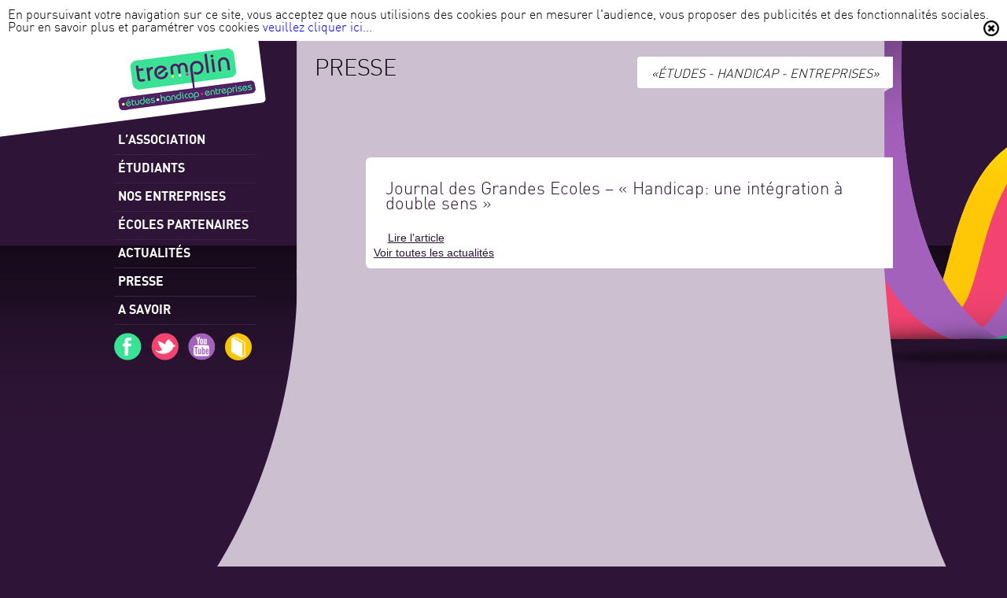

--- FILE ---
content_type: text/html; charset=UTF-8
request_url: https://www.tremplin-handicap.fr/presse/journal-des-grandes-ecoles-handicap-une-integration-a-double-sens/
body_size: 7341
content:

<!DOCTYPE html PUBLIC "-//W3C//DTD XHTML 1.0 Transitional//EN" "http://www.w3.org/TR/xhtml1/DTD/xhtml1-transitional.dtd">

<html lang="fr-FR" xmlns="http://www.w3.org/1999/xhtml">
	<head>
		<meta http-equiv="content-type" content="text/html; charset=UTF-8" /> 
		<meta http-equiv="Content-Type" content="text/html; charset=utf-8"/>
				
		<meta property="og:url" content="https://www.tremplin-handicap.fr/journal-des-grandes-ecoles-handicap-une-integration-a-double-sens/"/>
		<meta property="og:image" content=""/>
				
		<script type="text/javascript" src="https://www.tremplin-handicap.fr/wp-content/themes/tremplinHandicap/public/js/jquery-1.5.2.min.js"></script>		
		<script type="text/javascript" src="https://www.tremplin-handicap.fr/wp-content/themes/tremplinHandicap/public/js/DD_roundies.js"></script>	
		<script type="text/javascript" src='https://www.tremplin-handicap.fr/wp-content/themes/tremplinHandicap/public/js/jwplayer.js'></script>
		<script type="text/javascript" src='https://www.tremplin-handicap.fr/wp-content/themes/tremplinHandicap/public/js/swfobject.js'></script>
		<script type="text/javascript" src='https://www.tremplin-handicap.fr/wp-content/themes/tremplinHandicap/public/js/initRounded.js'></script>		
		<script type="text/javascript" src="https://www.tremplin-handicap.fr/wp-content/themes/tremplinHandicap/public/js/jquery.datePicker.js"></script>
		<script type="text/javascript" src="https://www.tremplin-handicap.fr/wp-content/themes/tremplinHandicap/public/js/date.js"></script>		
		<script type="text/javascript" src="https://www.tremplin-handicap.fr/wp-content/themes/tremplinHandicap/public/js/script.js"></script>
		<script type="text/javascript" src="https://www.tremplin-handicap.fr/wp-content/themes/tremplinHandicap/public/js/jquery.validate.js"></script>
		<script type="text/javascript" src="https://www.tremplin-handicap.fr/wp-content/themes/tremplinHandicap/public/js/jquery.mousewheel.js"></script>
		<script type="text/javascript" src="https://www.tremplin-handicap.fr/wp-content/themes/tremplinHandicap/public/js/jquery.em.js"></script>
		<script type="text/javascript" src="https://www.tremplin-handicap.fr/wp-content/themes/tremplinHandicap/public/js/jScrollPane.js"></script>
		<script type="text/javascript" src="https://www.tremplin-handicap.fr/wp-content/themes/tremplinHandicap/public/js/slide.js"></script>
		<script type="text/javascript" src="https://www.tremplin-handicap.fr/wp-content/themes/tremplinHandicap/public/js/fancybox/jquery.fancybox-1.3.4.js"></script>
		<script type="text/javascript" src="https://www.tremplin-handicap.fr/wp-content/themes/tremplinHandicap/public/js/jquery-jvectormap-2.0.1.min.js"></script>
		<script type="text/javascript" src="https://www.tremplin-handicap.fr/wp-content/themes/tremplinHandicap/public/js/jquery-jvectormap-world-merc-en.js"></script>
		<script type="text/javascript" src="https://www.tremplin-handicap.fr/wp-content/themes/tremplinHandicap/public/js/map.js"></script>
						
		<script type="text/javascript"> 
			var template_url="https://www.tremplin-handicap.fr/wp-content/themes/tremplinHandicap";	
			$(function()
			{
				$('.date-pick').datePicker();
				$('.date-pick').dpSetStartDate('01/01/1910');

			});
			
		</script>
		
		<script type="text/javascript">
			
		/*
		 * @ScrollPane
		 ******/
			 
		/* $(".scroll-pane ul li a:first").addClass("active"); */
		$(function()
		{
			
			/*
			 * @Association
			 ******/
			$('#association .scroll-pane').jScrollPane();
			$('#entreprises .scroll-pane').jScrollPane();
			/*
			 * @Étudiants
			 ******/
			$(".container_accompagnement").hide();
			
			$(".boutonAccompagnement").click(function(){
				
				$(this).toggleClass("active");
				$(".scroll-pane ul li a").removeClass("active");
				$(this).addClass('active');
				
				$(".scroll-pane ul li a").next().slideUp("slow");
				
				$(".active").next().slideToggle("slow", function(){
					$('.scroll-pane').jScrollPane();					
					});
				});
			
			
		});
		
		
		
		</script>
				<title>
			Journal des Grandes Ecoles &#8211; « Handicap: une intégration à double sens » | TREMPLIN Handicap &#8211; Etudes Entreprises		</title>
		
		<link rel="stylesheet" type="text/css" href="https://www.tremplin-handicap.fr/wp-content/themes/tremplinHandicap/public/style/meyer.css" />	
		<link media="all" type="text/css" href="https://www.tremplin-handicap.fr/wp-content/plugins/grunion-contact-form/css/grunion.css?ver=3.1.2" id="grunion.css-css" rel="stylesheet" />
		<link rel="stylesheet" type="text/css" href="https://www.tremplin-handicap.fr/wp-content/themes/tremplinHandicap/public/style/jScrollPane.css" />
		<link rel="stylesheet" type="text/css" href="https://www.tremplin-handicap.fr/wp-content/themes/tremplinHandicap/public/style/list-nav.css" />
		<link rel="stylesheet" href="https://www.tremplin-handicap.fr/wp-content/themes/tremplinHandicap/public/style/datePicker.css" type="text/css" media="all" />
		<link rel="stylesheet" href="https://www.tremplin-handicap.fr/wp-content/themes/tremplinHandicap/public/style/calendar.css" type="text/css" media="all" />
		<link rel="profile" href="http://gmpg.org/xfn/11" />
		<link rel="stylesheet" type="text/css" media="all" href="https://www.tremplin-handicap.fr/wp-content/themes/tremplinHandicap/style.css" />
		<link rel="stylesheet" type="text/css" media="all" href="https://www.tremplin-handicap.fr/wp-content/themes/tremplinHandicap/public/style/jquery-jvectormap-2.0.1.css" />
		<link rel="stylesheet" type="text/css" media="all" href="https://www.tremplin-handicap.fr/wp-content/themes/tremplinHandicap/public/js/fancybox/jquery.fancybox-1.3.4.css" />

		<!--[if IE 7]>
			<link rel="stylesheet" href="https://www.tremplin-handicap.fr/wp-content/themes/tremplinHandicap/public/css/style-ie7.css" />
		<![endif]-->
		<link rel="icon" type="image/png" href="https://www.tremplin-handicap.fr/wp-content/themes/tremplinHandicap/public/images/favicon/favico.png" /> 
		<link rel="pingback" href="https://www.tremplin-handicap.fr/xmlrpc.php" />
		<meta name='robots' content='max-image-preview:large' />
<link rel="alternate" title="oEmbed (JSON)" type="application/json+oembed" href="https://www.tremplin-handicap.fr/wp-json/oembed/1.0/embed?url=https%3A%2F%2Fwww.tremplin-handicap.fr%2Fpresse%2Fjournal-des-grandes-ecoles-handicap-une-integration-a-double-sens%2F" />
<link rel="alternate" title="oEmbed (XML)" type="text/xml+oembed" href="https://www.tremplin-handicap.fr/wp-json/oembed/1.0/embed?url=https%3A%2F%2Fwww.tremplin-handicap.fr%2Fpresse%2Fjournal-des-grandes-ecoles-handicap-une-integration-a-double-sens%2F&#038;format=xml" />
<style id='wp-img-auto-sizes-contain-inline-css' type='text/css'>
img:is([sizes=auto i],[sizes^="auto," i]){contain-intrinsic-size:3000px 1500px}
/*# sourceURL=wp-img-auto-sizes-contain-inline-css */
</style>
<style id='wp-emoji-styles-inline-css' type='text/css'>

	img.wp-smiley, img.emoji {
		display: inline !important;
		border: none !important;
		box-shadow: none !important;
		height: 1em !important;
		width: 1em !important;
		margin: 0 0.07em !important;
		vertical-align: -0.1em !important;
		background: none !important;
		padding: 0 !important;
	}
/*# sourceURL=wp-emoji-styles-inline-css */
</style>
<style id='wp-block-library-inline-css' type='text/css'>
:root{--wp-block-synced-color:#7a00df;--wp-block-synced-color--rgb:122,0,223;--wp-bound-block-color:var(--wp-block-synced-color);--wp-editor-canvas-background:#ddd;--wp-admin-theme-color:#007cba;--wp-admin-theme-color--rgb:0,124,186;--wp-admin-theme-color-darker-10:#006ba1;--wp-admin-theme-color-darker-10--rgb:0,107,160.5;--wp-admin-theme-color-darker-20:#005a87;--wp-admin-theme-color-darker-20--rgb:0,90,135;--wp-admin-border-width-focus:2px}@media (min-resolution:192dpi){:root{--wp-admin-border-width-focus:1.5px}}.wp-element-button{cursor:pointer}:root .has-very-light-gray-background-color{background-color:#eee}:root .has-very-dark-gray-background-color{background-color:#313131}:root .has-very-light-gray-color{color:#eee}:root .has-very-dark-gray-color{color:#313131}:root .has-vivid-green-cyan-to-vivid-cyan-blue-gradient-background{background:linear-gradient(135deg,#00d084,#0693e3)}:root .has-purple-crush-gradient-background{background:linear-gradient(135deg,#34e2e4,#4721fb 50%,#ab1dfe)}:root .has-hazy-dawn-gradient-background{background:linear-gradient(135deg,#faaca8,#dad0ec)}:root .has-subdued-olive-gradient-background{background:linear-gradient(135deg,#fafae1,#67a671)}:root .has-atomic-cream-gradient-background{background:linear-gradient(135deg,#fdd79a,#004a59)}:root .has-nightshade-gradient-background{background:linear-gradient(135deg,#330968,#31cdcf)}:root .has-midnight-gradient-background{background:linear-gradient(135deg,#020381,#2874fc)}:root{--wp--preset--font-size--normal:16px;--wp--preset--font-size--huge:42px}.has-regular-font-size{font-size:1em}.has-larger-font-size{font-size:2.625em}.has-normal-font-size{font-size:var(--wp--preset--font-size--normal)}.has-huge-font-size{font-size:var(--wp--preset--font-size--huge)}.has-text-align-center{text-align:center}.has-text-align-left{text-align:left}.has-text-align-right{text-align:right}.has-fit-text{white-space:nowrap!important}#end-resizable-editor-section{display:none}.aligncenter{clear:both}.items-justified-left{justify-content:flex-start}.items-justified-center{justify-content:center}.items-justified-right{justify-content:flex-end}.items-justified-space-between{justify-content:space-between}.screen-reader-text{border:0;clip-path:inset(50%);height:1px;margin:-1px;overflow:hidden;padding:0;position:absolute;width:1px;word-wrap:normal!important}.screen-reader-text:focus{background-color:#ddd;clip-path:none;color:#444;display:block;font-size:1em;height:auto;left:5px;line-height:normal;padding:15px 23px 14px;text-decoration:none;top:5px;width:auto;z-index:100000}html :where(.has-border-color){border-style:solid}html :where([style*=border-top-color]){border-top-style:solid}html :where([style*=border-right-color]){border-right-style:solid}html :where([style*=border-bottom-color]){border-bottom-style:solid}html :where([style*=border-left-color]){border-left-style:solid}html :where([style*=border-width]){border-style:solid}html :where([style*=border-top-width]){border-top-style:solid}html :where([style*=border-right-width]){border-right-style:solid}html :where([style*=border-bottom-width]){border-bottom-style:solid}html :where([style*=border-left-width]){border-left-style:solid}html :where(img[class*=wp-image-]){height:auto;max-width:100%}:where(figure){margin:0 0 1em}html :where(.is-position-sticky){--wp-admin--admin-bar--position-offset:var(--wp-admin--admin-bar--height,0px)}@media screen and (max-width:600px){html :where(.is-position-sticky){--wp-admin--admin-bar--position-offset:0px}}

/*# sourceURL=wp-block-library-inline-css */
</style><style id='global-styles-inline-css' type='text/css'>
:root{--wp--preset--aspect-ratio--square: 1;--wp--preset--aspect-ratio--4-3: 4/3;--wp--preset--aspect-ratio--3-4: 3/4;--wp--preset--aspect-ratio--3-2: 3/2;--wp--preset--aspect-ratio--2-3: 2/3;--wp--preset--aspect-ratio--16-9: 16/9;--wp--preset--aspect-ratio--9-16: 9/16;--wp--preset--color--black: #000000;--wp--preset--color--cyan-bluish-gray: #abb8c3;--wp--preset--color--white: #ffffff;--wp--preset--color--pale-pink: #f78da7;--wp--preset--color--vivid-red: #cf2e2e;--wp--preset--color--luminous-vivid-orange: #ff6900;--wp--preset--color--luminous-vivid-amber: #fcb900;--wp--preset--color--light-green-cyan: #7bdcb5;--wp--preset--color--vivid-green-cyan: #00d084;--wp--preset--color--pale-cyan-blue: #8ed1fc;--wp--preset--color--vivid-cyan-blue: #0693e3;--wp--preset--color--vivid-purple: #9b51e0;--wp--preset--gradient--vivid-cyan-blue-to-vivid-purple: linear-gradient(135deg,rgb(6,147,227) 0%,rgb(155,81,224) 100%);--wp--preset--gradient--light-green-cyan-to-vivid-green-cyan: linear-gradient(135deg,rgb(122,220,180) 0%,rgb(0,208,130) 100%);--wp--preset--gradient--luminous-vivid-amber-to-luminous-vivid-orange: linear-gradient(135deg,rgb(252,185,0) 0%,rgb(255,105,0) 100%);--wp--preset--gradient--luminous-vivid-orange-to-vivid-red: linear-gradient(135deg,rgb(255,105,0) 0%,rgb(207,46,46) 100%);--wp--preset--gradient--very-light-gray-to-cyan-bluish-gray: linear-gradient(135deg,rgb(238,238,238) 0%,rgb(169,184,195) 100%);--wp--preset--gradient--cool-to-warm-spectrum: linear-gradient(135deg,rgb(74,234,220) 0%,rgb(151,120,209) 20%,rgb(207,42,186) 40%,rgb(238,44,130) 60%,rgb(251,105,98) 80%,rgb(254,248,76) 100%);--wp--preset--gradient--blush-light-purple: linear-gradient(135deg,rgb(255,206,236) 0%,rgb(152,150,240) 100%);--wp--preset--gradient--blush-bordeaux: linear-gradient(135deg,rgb(254,205,165) 0%,rgb(254,45,45) 50%,rgb(107,0,62) 100%);--wp--preset--gradient--luminous-dusk: linear-gradient(135deg,rgb(255,203,112) 0%,rgb(199,81,192) 50%,rgb(65,88,208) 100%);--wp--preset--gradient--pale-ocean: linear-gradient(135deg,rgb(255,245,203) 0%,rgb(182,227,212) 50%,rgb(51,167,181) 100%);--wp--preset--gradient--electric-grass: linear-gradient(135deg,rgb(202,248,128) 0%,rgb(113,206,126) 100%);--wp--preset--gradient--midnight: linear-gradient(135deg,rgb(2,3,129) 0%,rgb(40,116,252) 100%);--wp--preset--font-size--small: 13px;--wp--preset--font-size--medium: 20px;--wp--preset--font-size--large: 36px;--wp--preset--font-size--x-large: 42px;--wp--preset--spacing--20: 0.44rem;--wp--preset--spacing--30: 0.67rem;--wp--preset--spacing--40: 1rem;--wp--preset--spacing--50: 1.5rem;--wp--preset--spacing--60: 2.25rem;--wp--preset--spacing--70: 3.38rem;--wp--preset--spacing--80: 5.06rem;--wp--preset--shadow--natural: 6px 6px 9px rgba(0, 0, 0, 0.2);--wp--preset--shadow--deep: 12px 12px 50px rgba(0, 0, 0, 0.4);--wp--preset--shadow--sharp: 6px 6px 0px rgba(0, 0, 0, 0.2);--wp--preset--shadow--outlined: 6px 6px 0px -3px rgb(255, 255, 255), 6px 6px rgb(0, 0, 0);--wp--preset--shadow--crisp: 6px 6px 0px rgb(0, 0, 0);}:where(.is-layout-flex){gap: 0.5em;}:where(.is-layout-grid){gap: 0.5em;}body .is-layout-flex{display: flex;}.is-layout-flex{flex-wrap: wrap;align-items: center;}.is-layout-flex > :is(*, div){margin: 0;}body .is-layout-grid{display: grid;}.is-layout-grid > :is(*, div){margin: 0;}:where(.wp-block-columns.is-layout-flex){gap: 2em;}:where(.wp-block-columns.is-layout-grid){gap: 2em;}:where(.wp-block-post-template.is-layout-flex){gap: 1.25em;}:where(.wp-block-post-template.is-layout-grid){gap: 1.25em;}.has-black-color{color: var(--wp--preset--color--black) !important;}.has-cyan-bluish-gray-color{color: var(--wp--preset--color--cyan-bluish-gray) !important;}.has-white-color{color: var(--wp--preset--color--white) !important;}.has-pale-pink-color{color: var(--wp--preset--color--pale-pink) !important;}.has-vivid-red-color{color: var(--wp--preset--color--vivid-red) !important;}.has-luminous-vivid-orange-color{color: var(--wp--preset--color--luminous-vivid-orange) !important;}.has-luminous-vivid-amber-color{color: var(--wp--preset--color--luminous-vivid-amber) !important;}.has-light-green-cyan-color{color: var(--wp--preset--color--light-green-cyan) !important;}.has-vivid-green-cyan-color{color: var(--wp--preset--color--vivid-green-cyan) !important;}.has-pale-cyan-blue-color{color: var(--wp--preset--color--pale-cyan-blue) !important;}.has-vivid-cyan-blue-color{color: var(--wp--preset--color--vivid-cyan-blue) !important;}.has-vivid-purple-color{color: var(--wp--preset--color--vivid-purple) !important;}.has-black-background-color{background-color: var(--wp--preset--color--black) !important;}.has-cyan-bluish-gray-background-color{background-color: var(--wp--preset--color--cyan-bluish-gray) !important;}.has-white-background-color{background-color: var(--wp--preset--color--white) !important;}.has-pale-pink-background-color{background-color: var(--wp--preset--color--pale-pink) !important;}.has-vivid-red-background-color{background-color: var(--wp--preset--color--vivid-red) !important;}.has-luminous-vivid-orange-background-color{background-color: var(--wp--preset--color--luminous-vivid-orange) !important;}.has-luminous-vivid-amber-background-color{background-color: var(--wp--preset--color--luminous-vivid-amber) !important;}.has-light-green-cyan-background-color{background-color: var(--wp--preset--color--light-green-cyan) !important;}.has-vivid-green-cyan-background-color{background-color: var(--wp--preset--color--vivid-green-cyan) !important;}.has-pale-cyan-blue-background-color{background-color: var(--wp--preset--color--pale-cyan-blue) !important;}.has-vivid-cyan-blue-background-color{background-color: var(--wp--preset--color--vivid-cyan-blue) !important;}.has-vivid-purple-background-color{background-color: var(--wp--preset--color--vivid-purple) !important;}.has-black-border-color{border-color: var(--wp--preset--color--black) !important;}.has-cyan-bluish-gray-border-color{border-color: var(--wp--preset--color--cyan-bluish-gray) !important;}.has-white-border-color{border-color: var(--wp--preset--color--white) !important;}.has-pale-pink-border-color{border-color: var(--wp--preset--color--pale-pink) !important;}.has-vivid-red-border-color{border-color: var(--wp--preset--color--vivid-red) !important;}.has-luminous-vivid-orange-border-color{border-color: var(--wp--preset--color--luminous-vivid-orange) !important;}.has-luminous-vivid-amber-border-color{border-color: var(--wp--preset--color--luminous-vivid-amber) !important;}.has-light-green-cyan-border-color{border-color: var(--wp--preset--color--light-green-cyan) !important;}.has-vivid-green-cyan-border-color{border-color: var(--wp--preset--color--vivid-green-cyan) !important;}.has-pale-cyan-blue-border-color{border-color: var(--wp--preset--color--pale-cyan-blue) !important;}.has-vivid-cyan-blue-border-color{border-color: var(--wp--preset--color--vivid-cyan-blue) !important;}.has-vivid-purple-border-color{border-color: var(--wp--preset--color--vivid-purple) !important;}.has-vivid-cyan-blue-to-vivid-purple-gradient-background{background: var(--wp--preset--gradient--vivid-cyan-blue-to-vivid-purple) !important;}.has-light-green-cyan-to-vivid-green-cyan-gradient-background{background: var(--wp--preset--gradient--light-green-cyan-to-vivid-green-cyan) !important;}.has-luminous-vivid-amber-to-luminous-vivid-orange-gradient-background{background: var(--wp--preset--gradient--luminous-vivid-amber-to-luminous-vivid-orange) !important;}.has-luminous-vivid-orange-to-vivid-red-gradient-background{background: var(--wp--preset--gradient--luminous-vivid-orange-to-vivid-red) !important;}.has-very-light-gray-to-cyan-bluish-gray-gradient-background{background: var(--wp--preset--gradient--very-light-gray-to-cyan-bluish-gray) !important;}.has-cool-to-warm-spectrum-gradient-background{background: var(--wp--preset--gradient--cool-to-warm-spectrum) !important;}.has-blush-light-purple-gradient-background{background: var(--wp--preset--gradient--blush-light-purple) !important;}.has-blush-bordeaux-gradient-background{background: var(--wp--preset--gradient--blush-bordeaux) !important;}.has-luminous-dusk-gradient-background{background: var(--wp--preset--gradient--luminous-dusk) !important;}.has-pale-ocean-gradient-background{background: var(--wp--preset--gradient--pale-ocean) !important;}.has-electric-grass-gradient-background{background: var(--wp--preset--gradient--electric-grass) !important;}.has-midnight-gradient-background{background: var(--wp--preset--gradient--midnight) !important;}.has-small-font-size{font-size: var(--wp--preset--font-size--small) !important;}.has-medium-font-size{font-size: var(--wp--preset--font-size--medium) !important;}.has-large-font-size{font-size: var(--wp--preset--font-size--large) !important;}.has-x-large-font-size{font-size: var(--wp--preset--font-size--x-large) !important;}
/*# sourceURL=global-styles-inline-css */
</style>

<style id='classic-theme-styles-inline-css' type='text/css'>
/*! This file is auto-generated */
.wp-block-button__link{color:#fff;background-color:#32373c;border-radius:9999px;box-shadow:none;text-decoration:none;padding:calc(.667em + 2px) calc(1.333em + 2px);font-size:1.125em}.wp-block-file__button{background:#32373c;color:#fff;text-decoration:none}
/*# sourceURL=/wp-includes/css/classic-themes.min.css */
</style>
<link rel="https://api.w.org/" href="https://www.tremplin-handicap.fr/wp-json/" /><link rel="EditURI" type="application/rsd+xml" title="RSD" href="https://www.tremplin-handicap.fr/xmlrpc.php?rsd" />
<meta name="generator" content="WordPress 6.9" />
<link rel="canonical" href="https://www.tremplin-handicap.fr/presse/journal-des-grandes-ecoles-handicap-une-integration-a-double-sens/" />
<link rel='shortlink' href='https://www.tremplin-handicap.fr/?p=1350' />
		<script type="text/javascript">

		  var _gaq = _gaq || [];
		  _gaq.push(['_setAccount', 'UA-11226023-34']);
		  _gaq.push(['_trackPageview']);

		  (function() {
			var ga = document.createElement('script'); ga.type = 'text/javascript'; ga.async = true;
			ga.src = ('https:' == document.location.protocol ? 'https://ssl' : 'http://www') + '.google-analytics.com/ga.js';
			var s = document.getElementsByTagName('script')[0]; s.parentNode.insertBefore(ga, s);
		  })();
		  
		  $(document).ready(function(){
			$(".h2_container").hide();
		  });

		</script>
		
		<script type="text/javascript">
		  
		  $(document).ready(function(){
		  
			$('body').click(function(){
				$("body#accueil #popUp").addClass('out');
			});
			
		  });

		</script>
		
	</head>


		
	<body class="wp-singular presse-template-default single single-presse postid-1350 wp-theme-tremplinHandicap" id="journal-des-grandes-ecoles-handicap-une-integration-a-double-sens">
	    	    <div id="bandeau-cookie">En poursuivant votre navigation sur ce site, vous acceptez que nous utilisions des cookies pour en mesurer l'audience, vous proposer des publicités et des fonctionnalités sociales. Pour en savoir plus et paramétrer vos cookies <a href="https://www.tremplin-handicap.fr/cnil">veuillez cliquer ici...</a>
		<a class="close" href="#" data-url="https://www.tremplin-handicap.fr/wp-content/themes/tremplinHandicap"><img src="https://www.tremplin-handicap.fr/wp-content/themes/tremplinHandicap/public/images/close.png" alt="Fermer"/></a>
	    	    </div>
		<div id="container" class="hfeed">	
			
			<div class="wrapper">
			
				<div id="leftColon">
					<div id="div-accessibilite">			
						<a class="cache" href="#contenu">Accéder au contenu</a>				
					</div>
					<div id="logo">
						<a href="https://www.tremplin-handicap.fr/accueil"><img src="https://www.tremplin-handicap.fr/wp-content/themes/tremplinHandicap/public/images/logo.png" alt="Tremplin entreprises, retour à l'accueil" /></a>
					</div>
					
					<ul id="menu" class=""><li  class="menu-item menu-item-type-post_type menu-item-object-page menu-item-20" ><a  href="https://www.tremplin-handicap.fr/association/">l&rsquo;association</a></li></li>
<li  class="menu-item menu-item-type-post_type menu-item-object-page menu-item-19" ><a  href="https://www.tremplin-handicap.fr/etudiants/">Étudiants</a></li></li>
<li  class="menu-item menu-item-type-post_type menu-item-object-page menu-item-17" ><a  href="https://www.tremplin-handicap.fr/entreprises/">Nos entreprises</a></li></li>
<li  class="menu-item menu-item-type-post_type menu-item-object-page menu-item-2212" ><a  href="https://www.tremplin-handicap.fr/ecoles-partenaires/">Écoles partenaires</a></li></li>
<li  class="menu-item menu-item-type-post_type menu-item-object-page menu-item-2199" ><a  href="https://www.tremplin-handicap.fr/actus-tremplin/">Actualités</a></li></li>
<li  class="menu-item menu-item-type-post_type menu-item-object-page menu-item-390" ><a  href="https://www.tremplin-handicap.fr/presse/">Presse</a></li></li>
<li  class="menu-item menu-item-type-post_type menu-item-object-page menu-item-2200" ><a  href="https://www.tremplin-handicap.fr/a-savoir/">A savoir</a></li></li>
</ul>					<ul id="partage">
						<li >
							<a href="#"><img src="https://www.tremplin-handicap.fr/wp-content/themes/tremplinHandicap/public/images/partage/facebook.png" /></a>
							<ul>
								<li><a href="https://fr-fr.facebook.com/lehandicaptudepasseras" target="blank">Le handicap tu dépasseras</a></li>
								<li><a href="https://fr-fr.facebook.com/TousHanScene" target="blank">Tous Hanscène</a></li>
								<li><a href="https://fr-fr.facebook.com/tremplin.handicap" target="blank">Tremplin handicap</a></li>	
							</ul>
						</li>
						<li>
							<a  target="blank" href="https://twitter.com/TREMPLIN_HANDI"><img src="https://www.tremplin-handicap.fr/wp-content/themes/tremplinHandicap/public/images/partage/twitter.png" /></a>
						</li>
						<li>
							<a  target="blank" href="http://www.youtube.com/user/tremplinhandicap"><img src="https://www.tremplin-handicap.fr/wp-content/themes/tremplinHandicap/public/images/partage/youtube.png" /></a>
						</li>
						<li>
							<a  target="blank" href="http://issuu.com/telatotius/docs/tremplin?e=6562411%2F2716352"><img src="https://www.tremplin-handicap.fr/wp-content/themes/tremplinHandicap/public/images/partage/agefiph.png" /></a>							
						</li>
					</ul>
				</div>
				
		<div id="contenu">
		
			<div id="top">					
				<h1>Presse</h1>	
				<div id="etiquette"><span>«Études - Handicap - Entreprises»</span></div>	
			</div>
		<div id="left">
			<div class="largeBloc">
				

				<div id="post-1350" >
					<h2 class="entry-title">Journal des Grandes Ecoles &#8211; « Handicap: une intégration à double sens »</h2>

					<div class="entry-content">
						<p><a href="https://www.tremplin-handicap.fr/wp-content/uploads/2012/10/CDMGEU_Team_Tremplin_Oct_2012.pdf" target="_blank">Lire l&rsquo;article</a></p>
						
					</div><!-- .entry-content -->

			</div>

			
				<a href='https://www.tremplin-handicap.fr/presse'>Voir toutes les actualités
			</div>
		</div>
	</div>


				</div>  <!--wrapper (dans le header)-->
			</div>  <!--container (dans le header)-->
			<div class="menu-footer-container"><ul id="footer" class="menu"><li id="menu-item-39" class="menu-item menu-item-type-post_type menu-item-object-page menu-item-39"><a href="https://www.tremplin-handicap.fr/contact-et-plan-dacces/">Contact et plan d&rsquo;accès</a></li>
<li id="menu-item-38" class="menu-item menu-item-type-post_type menu-item-object-page menu-item-38"><a href="https://www.tremplin-handicap.fr/liens-utiles/">Liens utiles</a></li>
<li id="menu-item-37" class="menu-item menu-item-type-post_type menu-item-object-page menu-item-37"><a href="https://www.tremplin-handicap.fr/plan-du-site/">Plan du site</a></li>
<li id="menu-item-36" class="menu-item menu-item-type-post_type menu-item-object-page menu-item-36"><a href="https://www.tremplin-handicap.fr/mentions-legales/">Mentions légales</a></li>
<li id="menu-item-35" class="menu-item menu-item-type-post_type menu-item-object-page menu-item-35"><a href="https://www.tremplin-handicap.fr/accessibilite/">Accessibilité</a></li>
</ul></div>
		<!-- #wrapper -->

		<script type="speculationrules">
{"prefetch":[{"source":"document","where":{"and":[{"href_matches":"/*"},{"not":{"href_matches":["/wp-*.php","/wp-admin/*","/wp-content/uploads/*","/wp-content/*","/wp-content/plugins/*","/wp-content/themes/tremplinHandicap/*","/*\\?(.+)"]}},{"not":{"selector_matches":"a[rel~=\"nofollow\"]"}},{"not":{"selector_matches":".no-prefetch, .no-prefetch a"}}]},"eagerness":"conservative"}]}
</script>
<script id="wp-emoji-settings" type="application/json">
{"baseUrl":"https://s.w.org/images/core/emoji/17.0.2/72x72/","ext":".png","svgUrl":"https://s.w.org/images/core/emoji/17.0.2/svg/","svgExt":".svg","source":{"concatemoji":"https://www.tremplin-handicap.fr/wp-includes/js/wp-emoji-release.min.js?ver=6.9"}}
</script>
<script type="module">
/* <![CDATA[ */
/*! This file is auto-generated */
const a=JSON.parse(document.getElementById("wp-emoji-settings").textContent),o=(window._wpemojiSettings=a,"wpEmojiSettingsSupports"),s=["flag","emoji"];function i(e){try{var t={supportTests:e,timestamp:(new Date).valueOf()};sessionStorage.setItem(o,JSON.stringify(t))}catch(e){}}function c(e,t,n){e.clearRect(0,0,e.canvas.width,e.canvas.height),e.fillText(t,0,0);t=new Uint32Array(e.getImageData(0,0,e.canvas.width,e.canvas.height).data);e.clearRect(0,0,e.canvas.width,e.canvas.height),e.fillText(n,0,0);const a=new Uint32Array(e.getImageData(0,0,e.canvas.width,e.canvas.height).data);return t.every((e,t)=>e===a[t])}function p(e,t){e.clearRect(0,0,e.canvas.width,e.canvas.height),e.fillText(t,0,0);var n=e.getImageData(16,16,1,1);for(let e=0;e<n.data.length;e++)if(0!==n.data[e])return!1;return!0}function u(e,t,n,a){switch(t){case"flag":return n(e,"\ud83c\udff3\ufe0f\u200d\u26a7\ufe0f","\ud83c\udff3\ufe0f\u200b\u26a7\ufe0f")?!1:!n(e,"\ud83c\udde8\ud83c\uddf6","\ud83c\udde8\u200b\ud83c\uddf6")&&!n(e,"\ud83c\udff4\udb40\udc67\udb40\udc62\udb40\udc65\udb40\udc6e\udb40\udc67\udb40\udc7f","\ud83c\udff4\u200b\udb40\udc67\u200b\udb40\udc62\u200b\udb40\udc65\u200b\udb40\udc6e\u200b\udb40\udc67\u200b\udb40\udc7f");case"emoji":return!a(e,"\ud83e\u1fac8")}return!1}function f(e,t,n,a){let r;const o=(r="undefined"!=typeof WorkerGlobalScope&&self instanceof WorkerGlobalScope?new OffscreenCanvas(300,150):document.createElement("canvas")).getContext("2d",{willReadFrequently:!0}),s=(o.textBaseline="top",o.font="600 32px Arial",{});return e.forEach(e=>{s[e]=t(o,e,n,a)}),s}function r(e){var t=document.createElement("script");t.src=e,t.defer=!0,document.head.appendChild(t)}a.supports={everything:!0,everythingExceptFlag:!0},new Promise(t=>{let n=function(){try{var e=JSON.parse(sessionStorage.getItem(o));if("object"==typeof e&&"number"==typeof e.timestamp&&(new Date).valueOf()<e.timestamp+604800&&"object"==typeof e.supportTests)return e.supportTests}catch(e){}return null}();if(!n){if("undefined"!=typeof Worker&&"undefined"!=typeof OffscreenCanvas&&"undefined"!=typeof URL&&URL.createObjectURL&&"undefined"!=typeof Blob)try{var e="postMessage("+f.toString()+"("+[JSON.stringify(s),u.toString(),c.toString(),p.toString()].join(",")+"));",a=new Blob([e],{type:"text/javascript"});const r=new Worker(URL.createObjectURL(a),{name:"wpTestEmojiSupports"});return void(r.onmessage=e=>{i(n=e.data),r.terminate(),t(n)})}catch(e){}i(n=f(s,u,c,p))}t(n)}).then(e=>{for(const n in e)a.supports[n]=e[n],a.supports.everything=a.supports.everything&&a.supports[n],"flag"!==n&&(a.supports.everythingExceptFlag=a.supports.everythingExceptFlag&&a.supports[n]);var t;a.supports.everythingExceptFlag=a.supports.everythingExceptFlag&&!a.supports.flag,a.supports.everything||((t=a.source||{}).concatemoji?r(t.concatemoji):t.wpemoji&&t.twemoji&&(r(t.twemoji),r(t.wpemoji)))});
//# sourceURL=https://www.tremplin-handicap.fr/wp-includes/js/wp-emoji-loader.min.js
/* ]]> */
</script>
	
	</body>
	
</html>


--- FILE ---
content_type: text/css
request_url: https://www.tremplin-handicap.fr/wp-content/themes/tremplinHandicap/public/style/list-nav.css
body_size: 438
content:
.listNav { margin:0 0 10px; width:700px; }
.lettre-cache { display:none; }
.ln-letters { overflow:visible; }
.ln-letters a, .ln-letters span { font-size:0.9em;  line-height:1.5em; display:block; float:left; padding:0 7px;  border-right:none; text-decoration:underline;font-weight:bold; }
.ln-letters a.ln-last { }
.ln-letters a:hover,
.ln-letters a.ln-selected { background-color:#2E1537;border-radius:6px;-moz-border-radius:6px;-webkit-border-radius:6px;color:#fff; }
.ln-letters a.ln-disabled {}
.ln-letter-count { text-align:center; font-size:0.8em; line-height:1; margin-bottom:3px; color:#336699; }
.ln-letters span { color:#777; }

/* demo-specific
----------------------------------------------------------------- */

#demoThree-nav .ln-letters a { border:none; color:red; }
#demoThree-nav .ln-letters a.ln-last { border-right:none; }
#demoThree-nav .ln-letters a:hover,
#demoThree-nav .ln-letters a.ln-selected { color:White !important; }
#demoThree-nav .ln-letters a.ln-disabled { color:pink; }
#demoThree-nav .ln-letters a.ln-disabled:hover { color:white; }
#demoThree-nav .ln-letter-count { color:red; }

#demoThree li { color:pink; }
#demoThree li a { color:red; text-decoration:none; }
#demoThree li a:hover { text-decoration:underline; }

#demo4 #listWrapper { width:650px }
#demoFour li { float:left; }
#demoFour a { display:block; text-align:center; width:85px;padding:10px; margin:0 10px 10px 0; text-decoration:none }
#demoFour a:hover { background-color:#eee }



--- FILE ---
content_type: text/css
request_url: https://www.tremplin-handicap.fr/wp-content/themes/tremplinHandicap/public/style/calendar.css
body_size: 2715
content:
/* @theme tremplin du calendrier my calendar */
.mc-main .category-key{ display:none; }

.mc-main .mc_edit_links, .mc-main .time-block{
	display:none;
}

/* Taille des typo différents que dans la home */
#etudiants .mc-main, #association .mc-main, #ecoles-partenaires .mc-main{
	font-size: .7em;
    line-height: 1.5em;
}
#etudiants .mc-main .my-calendar-month,
#association .mc-main .my-calendar-month,
#ecoles-partenaires .mc-main .my-calendar-month,
 #etudiants  .mc-main  th,
 #association  .mc-main  th,
 #ecoles-partenaires  .mc-main  th{
	line-height:2em;
}
#etudiants  .mc-main td,
#association  .mc-main td,
#ecoles-partenaires  .mc-main td{
	line-height:1.6em;
}

/* @Évènements programmé */
.mc-main .has-events {
background: -moz-linear-gradient(45deg,  rgba(46,21,55,1) 0%, rgba(46,21,55,0.55) 100%); /* FF3.6+ */
background: -webkit-gradient(linear, left bottom, right top, color-stop(0%,rgba(46,21,55,1)), color-stop(100%,rgba(46,21,55,0.55))); /* Chrome,Safari4+ */
background: -webkit-linear-gradient(45deg,  rgba(46,21,55,1) 0%,rgba(46,21,55,0.55) 100%); /* Chrome10+,Safari5.1+ */
background: -o-linear-gradient(45deg,  rgba(46,21,55,1) 0%,rgba(46,21,55,0.55) 100%); /* Opera 11.10+ */
background: -ms-linear-gradient(45deg,  rgba(46,21,55,1) 0%,rgba(46,21,55,0.55) 100%); /* IE10+ */
background: linear-gradient(45deg,  rgba(46,21,55,1) 0%,rgba(46,21,55,0.55) 100%); /* W3C */
filter: progid:DXImageTransform.Microsoft.gradient( startColorstr='#2e1537', endColorstr='#8c2e1537',GradientType=1 ); /* IE6-9 fallback on horizontal gradient */

color:#fff;

}
.mc-main .longdesc p, 
.mc-main .shortdesc p { font-size:0.7em; text-align:left; line-height:0.8em;}

.mc-main,.mc-list  {background: #fff;}
.mc-main caption, .mc-main .my-calendar-date-switcher, 
.mc-main .category-key, .mc-main .calendar-event .details, 
.mc-main .calendar-events {
background: #fff;
}
.mc-main .category-key .no-icon {border: 1px solid #555;}
.mc-main .my-calendar-date-switcher {
padding: 4px;
margin: 0 0 10px;
}
.mc-main .my-calendar-date-switcher input, .mc-main .my-calendar-date-switcher label, .mc-main .my-calendar-date-switcher select {
margin: 0;
padding: 0;
}
.mc-main .my-calendar-date-switcher .button {font-size: .9em;}
.mc-main caption, .mc-main .my-calendar-date-switcher, .mc-main .my-calendar-nav li a:hover, .mc-main .category-key {
border: 1px solid #ffffff; 
}
.mc-main .list-event .details, .mc-main td {border:1px solid #eee; }
.mc-main .calendar-event .details, .mc-main .calendar-events {color:#000;}
.mc-main .my-calendar-nav li a, .mc-main .calendar-event .details, .mc-main .calendar-events  {border:1px solid #400040;}
.mc-main .list-event .details, .mc-main .day-without-date {background:#fafafa;}
.mc-main .nextmonth, .mc-main .nextmonth .weekend {color: #777;}
.mc-main .mc-list .odd {background:#d3e3e3;}
.mc-main .odd .list-event .details {
background:#e3f3f3;
border:1px solid #c3d3d3;
}
.mc-main .current-day {background:#666; color:#fff;}
.mc-main .current-day .mc-date {
color: #fff; 

}
.mc-main .weekend .mc-date{

color: #7d7d7d; 
}
.mc-main .weekend.day-with-date a.mc-date {
color:#fff;
}
	.mc-main .day-with-date.nextmonth .mc-date{
		background:transparent
	}
.mc-main .my-calendar-nav li a {
color: #243f82; 
background:#fff;
}
.mc-main .my-calendar-nav li a:hover {
color:#000; 
border:none;
}
#upcoming-events .past-event {color: #777; }
#upcoming-events .today {color: #111; }
#upcoming-events .future-event {color: #555; }


/* @mois en cours*/
.mc-main caption  {

padding: 2px 0 2px 0;
text-align: center;
background-image: -webkit-gradient(
 linear,
 right top,
 left top,
 color-stop(0.46, #6B6B6B),
 color-stop(0.99, #2B2B2B)
 );
background-image: -moz-linear-gradient(
 right center,
 #6B6B6B 46%,
 #2B2B2B 99%
 );
 background: #6B6B6B;

text-transform:uppercase;
color: white;
border:none;
}
.mc-main table {
width:100%;
line-height:1.2;
border-collapse:collapse;
}
.mc-main td {
vertical-align: top;
text-align: center;
width: 13%;
padding: 2px!important;
color: #CCC;
border: thin solid white;
color: #666;
background-color: #E9E9E9;
text-align: center;
height: 1.5em;
width: 43px;
font-size: 0.9em;
}
.mc-main td a{
	color:#fff
}

.mc-main th {


	color: white;
	background-color:#614e68;
	font-size:0.9em;
}
.mc-main th abbr {border-bottom: none;}
.mc-main h3,  .mc-main h2{
font-size: .8em!important;
font-family: Arial, Verdana, sans-serif;
font-weight: 700;
margin: 10px 0;
padding: 0;
width: 100%;
-moz-border-radius: 3px;
-webkit-border-radius: 3px;
border-radius: 3px;
clear: none;
line-height: 1;
text-transform: none;
letter-spacing: 100%;
color: #2E1537;
text-align: left;
}
.mc-main h3 a,  .mc-main h2 a{
	color:#2E1537;
}
.mc-main h3 img {
vertical-align: middle;
margin: 0 3px 0 0!important;
}
.mc-main .mc-list h3 img {vertical-align: middle;}
.mc-main .list-event h3 {
font-size:1.2em;
margin:0;
}
.mc-main .calendar-event .details, .mc-main .calendar-events {
position:absolute;

width:70%;

padding:5px;
z-index: 3;
}
.mc-main .details .close {
float: right;
width: 16px!important;
padding: 2px 2px 7px 7px;
display:none;
}
.mc-main.mini .details .close {
position: absolute;
top: 8px;
right: 8px;
}
.mc-main .calendar-events {
width: 200px!important;

}
.mc-main .list-event .details {
-moz-border-radius:5px;
-webkit-border-radius:5px;
border-radius:5px;
margin:5px 0;
padding:5px 5px 0;
}
.mc-main .mc-list {
margin: 0;
padding: 0;
}
.mc-main .mc-list li {
padding:5px;
list-style-type: none;
margin: 0;
}
.mc-main .mc-date {
display:block;
margin:2px -2px 2px;
padding:2px 4px;
}
.mc-main th {
font-size:.6em;
text-transform:uppercase;
padding:2px 4px 2px 0;
}
.mc-main .category-key {
padding: 5px;
margin: 5px 0;
}
.mc-main .category-key ul {
list-style-type: none;
margin: 0;
padding: 0;
}
.mc-main .category-key li {
margin: 2px 10px;
}
.mc-main .category-key span {
margin-right:5px;
vertical-align:middle;
}
.mc-main .category-key .no-icon {
width: 10px;
height: 10px;
display: inline-block;
-moz-border-radius: 2px;
-webkit-border-radius: 2px;
border-radius: 2px;
}

.mc-list li {
text-indent:0;
margin:0;
padding:0;
}
.mc-main .calendar-event .event-time, .mc-main .list-event .event-time {
display:block;
float:left;
height:100%;
margin-right:10px;
margin-bottom:10px;
font-weight:700;
font-size:.9em;
width: 6em;
}
.mc-main .my-calendar-header{
	position: absolute;
	top: 100%;
	width: 99.8%;
	background-color: #E9E9E9;
	border: 1px #fff solid;
	border-top: 0;
}
.mc-main .my-calendar-date-switcher{
	display:none;
}

.mc-main .my-calendar-date-switcher a.nextMonth, .mc-main .my-calendar-date-switcher a.prevMonth {
color: #666;
text-transform:uppercase;
font-size:0.65em;
font-family: Arial, Tahoma, Script;
margin-top:5px;
display: block;

font-weight:bold;
}
.mc-main a.nextMonth{text-align: right; margin-right:5px}
.mc-main a.nextMonth:after{
	content:" »";
	
}
.mc-main a.prevMonth{text-align: left; margin-left:5px}
.mc-main a.prevMonth:before{
	content:"« ";
	
}

.mc-main p {
line-height:1.5;
margin:0 0 1em;
padding:0;
}
.mc-main .sub-details {margin-left:7em;}
.mc-main {position: relative;}
.mc-main img {border: none;}
.category-color-sample img {
margin-right: 5px;
vertical-align: top;
}
.mc-main .my-calendar-nav ul {

list-style-type:none;
margin:0;
padding:0;
}

.mc-main .my-calendar-nav li {
float:left;
list-style-type: none;
}
.mc-main .my-calendar-nav li:before {content:'';}
.mc-main .my-calendar-nav li a {
display:block;
text-align:center;
padding:1px 20px;
}
.mini .my-calendar-nav li a {
	padding: 5px 3px!important;
	font-size: .6em;
	width: 80px;
	border: 0;
	background: 0;
	color: #333;
	text-transform: uppercase;
}

.mc-main .my-calendar-nav li.my-calendar-next {
	margin-left: 4px;
	text-align:right;
	float:right
	}

.mc-main.mini .my-calendar-date-switcher label {
display: block;
float: left;
width: 6em;
}
.mc-main.mini .my-calendar-date-switcher {padding: 4px;}
.mc-main.mini td .category-icon {display: none;}
.mc-main.mini h3 {font-size: 1.1em;}
.mc-main.mini .day-with-date span, .mc-main.mini .day-with-date a {
font-family: Arial, Verdana, sans-serif;
font-size:.9em;
padding:1px;
text-align: center;
}
.mc-main .mini-event .details span, .mc-main .mini-event .details a {text-align: left;}
.mc-main .mini-event .sub-details {
margin: 0;
border-bottom: 1px solid #ccc;
padding: 2px 0 0;
margin-bottom: 5px;
}
.mc-main .mini-event .details img {width: 100%;}
.mc-main.mini .day-with-date a:hover {


text-decoration: underline;
}

.mc-main .nextmonth .event-title {}
.mc-main .nextmonth .mc-date {background: #eee;}
.mc-main .nextmonth .weekend {color: #888;}
.mc-main .vcard, #mc_event .vcard {
font-size: .9em;
background: #f9fbff;
padding: .5em;
float: right;
clear: right;
width: 120px;
}
.screenreader { position: absolute; left: -999em; }






/*
 * @ Ajout feuille de style pour calendrier version small
 *
 *****/
 

 /* @event case description */
.calendar-event{
	display:none;
}
.mc-main caption{
	font-size:0.6em;
}

 /* @Maxi calendar */
 .largeBloc .mini td{
	height:50px;
	min-height:50px;
 }
 
  /* @Maxi calendar */
 .largeBloc .mini table caption, .largeBloc .mini table tr td, .largeBloc .mini table tfoot, .largeBloc .mini table thead tr th{
	font-size:1.2em;
	position: relative;
	vertical-align:middle	

 }
 .mc-main .calendar-events{
	margin-left: -172px;
	padding-right: 6px;
	margin-top: 0px;
 }
	.mc-main .calendar-events .mini-event{
		border-bottom: 1px solid #999;
	}
	.mc-main .calendar-events .mini-event:last-child{
		border-bottom: none;
	}
	 .largeBloc .mc-main .calendar-events{
		margin-left: -118px;
		margin-top:0px;
	}
 
  .largeBloc .mini .details .close{
	right:12px;

 }
 .largeBloc .mini tfoot td{
	height:30px;
	min-height:30px;
	
 }
.mc-main .mini-event .details{ text-align:left }
.mc-main .mini-event .details a{
	 color: black;
	font-size: 0.7em;
	margin-left: 0;
	text-align: left;
 }
 
 .mc-print{display:none;}
 
/*
 * @Close --- V small
 *
 *****/

--- FILE ---
content_type: text/css
request_url: https://www.tremplin-handicap.fr/wp-content/themes/tremplinHandicap/style.css
body_size: 248
content:
/*
Theme Name: Tremplin Theme URI: http://www.tremplin-handicap.fr
Description: Tremplin entreprises
Author: E-Walking
Version: 2.0
Tags: black, blue, white, two-columns, fixed-width, custom-header, custom-background, threaded-comments, sticky-post, translation-ready, microformats, rtl-language-support, editor-style
*/



/* =Reset default browser CSS. Based on work by Eric Meyer: http://meyerweb.com/eric/tools/css/reset/index.html
-------------------------------------------------------------- */
@import url(public/style/style.css);

--- FILE ---
content_type: application/javascript
request_url: https://www.tremplin-handicap.fr/wp-content/themes/tremplinHandicap/public/js/map.js
body_size: 1119
content:
$(function() {
	$("a.fancybox").click(function(e){
				
	    $("a.fancybox").fancybox({
		    'titleShow'     : false,
		    'transitionIn'  : 'elastic',
		    'transitionOut' : 'elastic',
		    'href' : this.href.replace(new RegExp("watch\\?v=", "i"), 'v/'),
		    'type' : 'iframe',
	    });
	    e.preventDefault();		
	});
	var tabPays = [];
   	if(location.hash){
		hash=location.hash;
		lang=hash.replace('#!',"");
		$('#lang a').removeClass("active");
		$('#lang a.'+lang).addClass("active");
		
          var lang2=$('#lang a:not(active)').siblings().attr('class');
		  
		  $('#content_infos .'+lang2).hide();
          $('#content_infos .'+lang).show();
		  if(lang=='en'){
			$('#top h1').html("International Day of Persons with Disabilities ");
			$('.thx').show();
			}
			
	}
        $('#lang a:not(.active)').live('click', function (e)
        {
            
	    e.preventDefault();
            var lang=$(this).attr('class');
            var lang2=$(this).addClass('active').siblings().removeClass('active').attr('class');
            
            $('#content_infos .'+lang).show();
            $('#content_infos .'+lang2).hide();
			
	    if(lang=='en'){
		$('#top h1').html("International Day of Persons with Disabilities ");
		$('.thx').show();
	    }else{
		$('#top h1').html("Journée internationale du handicap");
		$('.thx').hide();
	    }
	});

	 $.getJSON(template_url+'/get-country.php', function(data){
	    console.log(data.journee_inter.results);
	    $.each(data.journee_inter.results, function(d){
		tabPays.push(d);
	    });
	    
	    var world = new jvm.Map({
	    map: 'world_merc_en',
	    selectedRegions: [],
	    zoomOnScroll:false,
	    backgroundColor: 'transparent',
	    regionStyle: {
	    initial: {
		fill: '#FFC500',
		 "fill-opacity": 1,
		stroke: '#fff',
		"stroke-width": 0,
		"stroke-opacity": 0
	    },
	    hover: {
		"fill-opacity": 1,
		fill:"#331938"
	    },
	    selected: {
		"fill-opacity": 1,
		fill: '#331938',
		stroke: '#331938'
	    },
	    selectedHover: {
		"fill-opacity": 1,
		fill: '#331938',
		stroke: '#331938'
	    }
	    },
	    container: $('#world-map'),
	    series: {
		  regions: [{
		    scale: {
			  '1': '#FF2F60',
			  '2': '#3584CA'
		    },
		    attribute: 'fill',
		    values: data['journee_inter'].results
		  }],

	    },
	      
	      onRegionOver:function(e,code){
		    if($.inArray(code,tabPays)==-1){
			e.preventDefault();
		    };

	      },
	      onRegionClick:function(e,code){
			$('#journee-internationale-du-handicap #content_infos ul li').fadeOut(300);
			var codePays = data['journee_inter'].results[code];
			if($.inArray(code,tabPays)!==-1){
			    $('body,html').animate({
				scrollTop:$('#'+code).offset().top },500);
			    setTimeout(function(){
				$('li#'+code).fadeIn(); }, 500);
			}
			if(codePays==2) {
			   console.log(tabPays);
			   console.log('li#'+code);
			    $('li#'+code).find('a').fancybox().trigger('click');
			    //$('a.fancybox').fancybox().trigger('click');
			}
			
			e.preventDefault();
	      },
	      onRegionTipShow: function(e, el, code){
			    return false;
	      }
	    });
	   
	});
});

--- FILE ---
content_type: application/javascript
request_url: https://www.tremplin-handicap.fr/wp-content/themes/tremplinHandicap/public/js/script.js
body_size: 970
content:
var timer = new Object;
	
$(".h2_container").show();




/* @JQuery
 ***************/
$(document).ready(function(){

	//close bandeau
	$('a.close').click(function(event){
	    url=$(this).data('url');
	    $('#bandeau-cookie').animate({'margin-top':-52}, 400, function(){
		$.ajax({
		    url: url+"/cookie.php",
		    method: "POST" });
		    
		$(this).remove();
	    });
	    event.preventDefault();
	    
	});
	
	/*
	 * @Reset javascript 
	 ******/
	//$('div#myList-nav"').html('');
	$('#liste-partenaires ul li a').removeAttr('title');
	/* Bloc Agefiph*/
	$('#Agefiph').css('height', '0px');
	
	//FAQ
	$('ul#questions li p').hide();
	$('ul#questions li a').click(function(){
		$(this).next('p').toggle(100);
	
	});
	
	$('#liste-des-entreprises #retour ').click( function(){
		$('html,body').animate({scrollTop: 0}, 1000);
	});


	/*
	 * @Menu d�roulant
	 ******/
	$(".menu-deroulant h2:first").addClass("active");	

	$(".entry-title").click(function(event){
		
	  $(this).next(".h2_container").slideToggle("slow").siblings(".h2_container:visible").slideUp("slow");
	  $(this).toggleClass("active");
	  $(this).siblings("h2").removeClass("active");
	 
	});
	
	
	/*
	 * @Focus
	 ******/
	 $('.calendar-events').hide();
	 $('td.day-with-date').hover(function(e){
		
		$(this).children('.calendar-events').fadeIn();
		e.stopImmediatePropagation();
		e.preventDefault();
		},function(e){

		$(this).children('.calendar-events').fadeOut();
		e.stopImmediatePropagation();
		e.preventDefault();
	 });
	 
	/*
	 * @Vid�o
	 ******/	
	
	var isActive = false;
	var val = 0;
	var position = 0;
	var increment = 140+45;
	/* playlist */
	
	
	$('#containerThumb li').each( function(i)	{
		
	if  ( i>=2 ) {			
			$("#flD").fadeIn(1);
		}
	
	});
		
		var current = 0;
		
		$("#flG").fadeOut('0');
		
		$("#flG").click(function() {
			
			
			
			if ( current > 0 ){
				current-=1;	
				position = -current*increment;
				$('#containerThumb').animate( {'margin-left': position } );	
			} else {
				current = 0;
			}
		});
		
		$("#flD").click(function() {
			
			if ( current < $('#containerThumb li').length-2 ){
				current+=1;	
				position = -current*increment;
				$('#containerThumb').animate( {'margin-left': position } );
				
				if ( current > 0 ){
					$("#flG").fadeIn(1);
				}
			}
			
		});
		
		
		
	//pagination
	var pw = $('.pagination ul').width();
	var ww = $('.pagination').width()-75
	var moite = ww/2-pw;
	
	//console.log(pw, ww, moite);
	$('.pagination ul').css('margin-left', parseInt(ww/2)-parseInt(pw/2));
	
	
});

		
		 